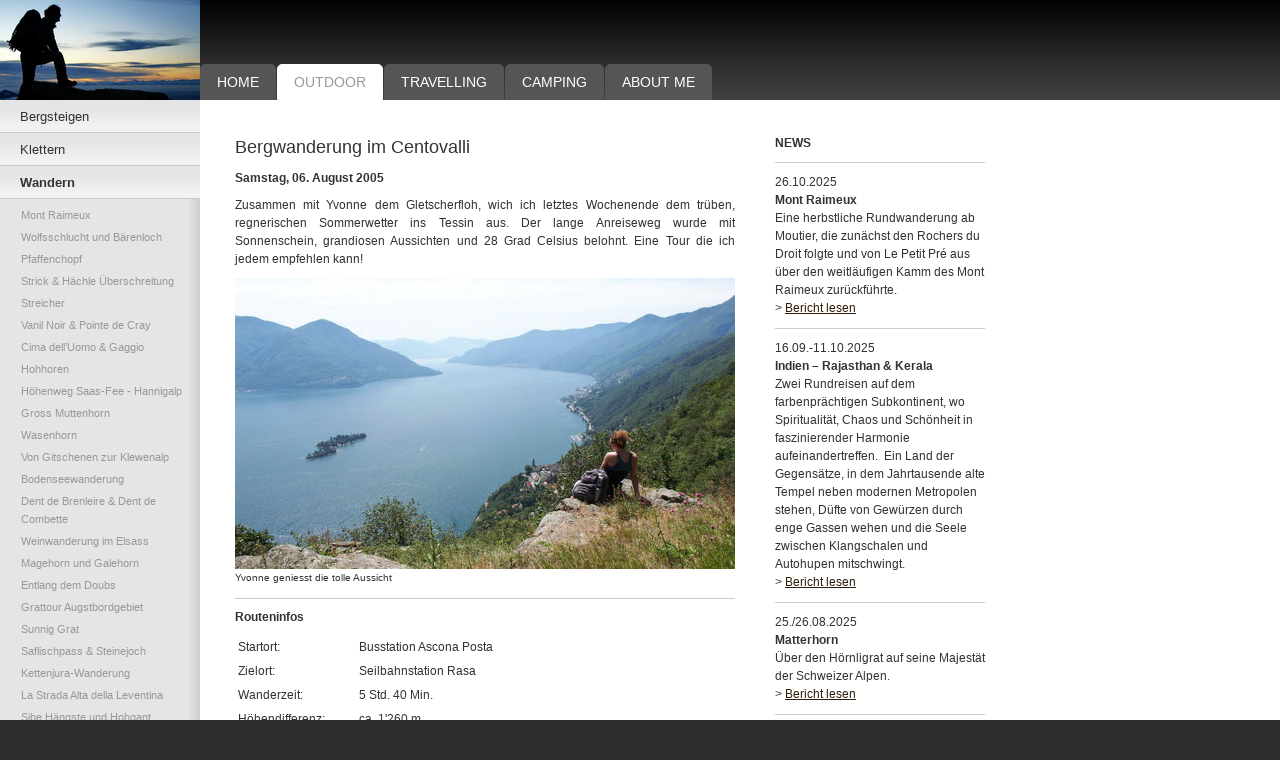

--- FILE ---
content_type: text/html; charset=UTF-8
request_url: https://www.olli.ch/outdoor/wandern/centovalli/
body_size: 13115
content:
<!DOCTYPE html>
<html lang="de-DE"><head>
    <meta charset="utf-8"/>
    <link rel="dns-prefetch preconnect" href="https://u.jimcdn.com/" crossorigin="anonymous"/>
<link rel="dns-prefetch preconnect" href="https://assets.jimstatic.com/" crossorigin="anonymous"/>
<link rel="dns-prefetch preconnect" href="https://image.jimcdn.com" crossorigin="anonymous"/>
<meta http-equiv="X-UA-Compatible" content="IE=edge"/>
<meta name="description" content=""/>
<meta name="robots" content="index, follow, archive"/>
<meta property="st:section" content=""/>
<meta name="generator" content="Jimdo Creator"/>
<meta name="twitter:title" content="Bergwanderung im Centovalli"/>
<meta name="twitter:description" content="Zusammen mit Yvonne dem Gletscherfloh, wich ich letztes Wochenende dem trüben, regnerischen Sommerwetter ins Tessin aus. Der lange Anreiseweg wurde mit Sonnenschein, grandiosen Aussichten und 28 Grad Celsius belohnt. Eine Tour die ich jedem empfehlen kann!"/>
<meta name="twitter:card" content="summary_large_image"/>
<meta property="og:url" content="http://www.olli.ch/outdoor/wandern/centovalli/"/>
<meta property="og:title" content="Bergwanderung im Centovalli"/>
<meta property="og:description" content="Zusammen mit Yvonne dem Gletscherfloh, wich ich letztes Wochenende dem trüben, regnerischen Sommerwetter ins Tessin aus. Der lange Anreiseweg wurde mit Sonnenschein, grandiosen Aussichten und 28 Grad Celsius belohnt. Eine Tour die ich jedem empfehlen kann!"/>
<meta property="og:type" content="website"/>
<meta property="og:locale" content="de_DE"/>
<meta property="og:site_name" content="olli.ch - outdoor, travelling, photography &amp; more"/>
<meta name="twitter:image" content="https://image.jimcdn.com/app/cms/image/transf/none/path/s6945ddad9ca32b81/image/ibfc841337963ddb4/version/1383545811/image.jpg"/>
<meta property="og:image" content="https://image.jimcdn.com/app/cms/image/transf/none/path/s6945ddad9ca32b81/image/ibfc841337963ddb4/version/1383545811/image.jpg"/>
<meta property="og:image:width" content="1279"/>
<meta property="og:image:height" content="745"/>
<meta property="og:image:secure_url" content="https://image.jimcdn.com/app/cms/image/transf/none/path/s6945ddad9ca32b81/image/ibfc841337963ddb4/version/1383545811/image.jpg"/><title>Bergwanderung im Centovalli - olli.ch - outdoor, travelling, photography &amp; more</title>
<link rel="shortcut icon" href="https://u.jimcdn.com/cms/o/s6945ddad9ca32b81/img/favicon.ico?t=1380287789"/>
    
<link rel="canonical" href="https://www.olli.ch/outdoor/wandern/centovalli/"/>

        <script src="https://assets.jimstatic.com/ckies.js.7c38a5f4f8d944ade39b.js"></script>

        <script src="https://assets.jimstatic.com/cookieControl.js.b05bf5f4339fa83b8e79.js"></script>
    <script>window.CookieControlSet.setToOff();</script>

    <style>html,body{margin:0}.hidden{display:none}.n{padding:5px}#emotion-header{position:relative}#emotion-header-logo,#emotion-header-title{position:absolute}</style>

        <link href="https://u.jimcdn.com/cms/o/s6945ddad9ca32b81/layout/l2a0d73b50a8dd84e/css/main.css?t=1768819608" rel="stylesheet" type="text/css" id="jimdo_main_css"/>
    <link href="https://u.jimcdn.com/cms/o/s6945ddad9ca32b81/layout/l2a0d73b50a8dd84e/css/layout.css?t=1481798901" rel="stylesheet" type="text/css" id="jimdo_layout_css"/>
    <link href="https://u.jimcdn.com/cms/o/s6945ddad9ca32b81/layout/l2a0d73b50a8dd84e/css/font.css?t=1768819608" rel="stylesheet" type="text/css" id="jimdo_font_css"/>
<script>     /* <![CDATA[ */     /*!  loadCss [c]2014 @scottjehl, Filament Group, Inc.  Licensed MIT */     window.loadCSS = window.loadCss = function(e,n,t){var r,l=window.document,a=l.createElement("link");if(n)r=n;else{var i=(l.body||l.getElementsByTagName("head")[0]).childNodes;r=i[i.length-1]}var o=l.styleSheets;a.rel="stylesheet",a.href=e,a.media="only x",r.parentNode.insertBefore(a,n?r:r.nextSibling);var d=function(e){for(var n=a.href,t=o.length;t--;)if(o[t].href===n)return e.call(a);setTimeout(function(){d(e)})};return a.onloadcssdefined=d,d(function(){a.media=t||"all"}),a};     window.onloadCSS = function(n,o){n.onload=function(){n.onload=null,o&&o.call(n)},"isApplicationInstalled"in navigator&&"onloadcssdefined"in n&&n.onloadcssdefined(o)}     /* ]]> */ </script>     <script>
// <![CDATA[
onloadCSS(loadCss('https://assets.jimstatic.com/web_oldtemplate.css.d393d7df0e0c7cad1d200e41d59a2045.css') , function() {
    this.id = 'jimdo_web_css';
});
// ]]>
</script>
<link href="https://assets.jimstatic.com/web_oldtemplate.css.d393d7df0e0c7cad1d200e41d59a2045.css" rel="preload" as="style"/>
<noscript>
<link href="https://assets.jimstatic.com/web_oldtemplate.css.d393d7df0e0c7cad1d200e41d59a2045.css" rel="stylesheet"/>
</noscript>
    <script>
    //<![CDATA[
        var jimdoData = {"isTestserver":false,"isLcJimdoCom":false,"isJimdoHelpCenter":false,"isProtectedPage":false,"cstok":"","cacheJsKey":"e833f1baa996144c3a8da68ad431e0a1195ccd4f","cacheCssKey":"e833f1baa996144c3a8da68ad431e0a1195ccd4f","cdnUrl":"https:\/\/assets.jimstatic.com\/","minUrl":"https:\/\/assets.jimstatic.com\/app\/cdn\/min\/file\/","authUrl":"https:\/\/a.jimdo.com\/","webPath":"https:\/\/www.olli.ch\/","appUrl":"https:\/\/a.jimdo.com\/","cmsLanguage":"de_DE","isFreePackage":false,"mobile":false,"isDevkitTemplateUsed":false,"isTemplateResponsive":false,"websiteId":"s6945ddad9ca32b81","pageId":1051215696,"packageId":3,"shop":{"deliveryTimeTexts":{"1":"1 - 3 Tage Lieferzeit","2":"3 - 5 Tage Lieferzeit","3":"5 - 8 Tage Lieferzeit"},"checkoutButtonText":"Zur Kasse","isReady":false,"currencyFormat":{"pattern":"\u00a4 #,##0.00;\u00a4-#,##0.00","convertedPattern":"$ #,##0.00","symbols":{"GROUPING_SEPARATOR":" ","DECIMAL_SEPARATOR":".","CURRENCY_SYMBOL":"CHF"}},"currencyLocale":"de_CH"},"tr":{"gmap":{"searchNotFound":"Die angegebene Adresse konnte nicht gefunden werden.","routeNotFound":"Die Anfahrtsroute konnte nicht berechnet werden. M\u00f6gliche Gr\u00fcnde: Die Startadresse ist zu ungenau oder zu weit von der Zieladresse entfernt."},"shop":{"checkoutSubmit":{"next":"N\u00e4chster Schritt","wait":"Bitte warten"},"paypalError":"Da ist leider etwas schiefgelaufen. Bitte versuche es erneut!","cartBar":"Zum Warenkorb","maintenance":"Dieser Shop ist vor\u00fcbergehend leider nicht erreichbar. Bitte probieren Sie es sp\u00e4ter noch einmal.","addToCartOverlay":{"productInsertedText":"Der Artikel wurde dem Warenkorb hinzugef\u00fcgt.","continueShoppingText":"Weiter einkaufen","reloadPageText":"neu laden"},"notReadyText":"Dieser Shop ist noch nicht vollst\u00e4ndig eingerichtet.","numLeftText":"Mehr als {:num} Exemplare dieses Artikels sind z.Z. leider nicht verf\u00fcgbar.","oneLeftText":"Es ist leider nur noch ein Exemplar dieses Artikels verf\u00fcgbar."},"common":{"timeout":"Es ist ein Fehler aufgetreten. Die von dir ausgew\u00e4hlte Aktion wurde abgebrochen. Bitte versuche es in ein paar Minuten erneut."},"form":{"badRequest":"Es ist ein Fehler aufgetreten: Die Eingaben konnten leider nicht \u00fcbermittelt werden. Bitte versuche es sp\u00e4ter noch einmal!"}},"jQuery":"jimdoGen002","isJimdoMobileApp":false,"bgConfig":null,"bgFullscreen":null,"responsiveBreakpointLandscape":767,"responsiveBreakpointPortrait":480,"copyableHeadlineLinks":false,"tocGeneration":false,"googlemapsConsoleKey":false,"loggingForAnalytics":false,"loggingForPredefinedPages":false,"isFacebookPixelIdEnabled":false,"userAccountId":"dee2d8e1-f721-4f91-980e-c74ff241ecb9"};
    // ]]>
</script>

     <script> (function(window) { 'use strict'; var regBuff = window.__regModuleBuffer = []; var regModuleBuffer = function() { var args = [].slice.call(arguments); regBuff.push(args); }; if (!window.regModule) { window.regModule = regModuleBuffer; } })(window); </script>
    <script src="https://assets.jimstatic.com/web.js.24f3cfbc36a645673411.js" async="true"></script>
    <script src="https://assets.jimstatic.com/at.js.62588d64be2115a866ce.js"></script>
    
</head>

<body class="body cc-page cc-pagemode-default cc-content-parent" id="page-1051215696">

<div id="cc-inner" class="cc-content-parent">
<div id="top">

	<div id="emotion">
		
<div id="emotion-header" data-action="emoHeader" style="background: transparent;width: 200px; height: 100px;">
            <a href="https://www.olli.ch/" style="border: 0; text-decoration: none; cursor: pointer;">
    
    <img src="https://u.jimcdn.com/cms/o/s6945ddad9ca32b81/emotion/crop/header.jpg?t=1325407656" id="emotion-header-img" alt=""/>



    


    <strong id="emotion-header-title" style="             left: 3%;             top: 7%;             font:  normal 22px/120% Verdana, Arial, Helvetica, sans-serif;             color: #FAF3E4;                             display: none;                         "></strong>
            </a>
        </div>


	</div>

	<div id="main-nav">
		<div data-container="navigation"><div class="j-nav-variant-standard"><ul id="mainNav1" class="mainNav1"><li id="cc-nav-view-860103310"><a href="/" class="level_1"><span>Home</span></a></li><li id="cc-nav-view-860103510"><a href="/outdoor/" class="parent level_1"><span>Outdoor</span></a></li><li id="cc-nav-view-977934210"><a href="/travelling/" class="level_1"><span>Travelling</span></a></li><li id="cc-nav-view-1938000896"><a href="/camping/" class="level_1"><span>Camping</span></a></li><li id="cc-nav-view-1034667710"><a href="/about-me/" class="level_1"><span>About Me</span></a></li></ul></div></div>
	</div>

</div>


<div id="main" class="cc-content-parent">

	<div id="wrapper" class="cc-content-parent">
	   
		<div id="sub-nav">
			<div class="gutter">
                <div data-container="navigation"><div class="j-nav-variant-standard"><ul id="mainNav2" class="mainNav2"><li id="cc-nav-view-860103610"><a href="/outdoor/bergsteigen/" class="level_2"><span>Bergsteigen</span></a></li><li id="cc-nav-view-977934810"><a href="/outdoor/klettern/" class="level_2"><span>Klettern</span></a></li><li id="cc-nav-view-977934710"><a href="/outdoor/wandern/" class="parent level_2"><span>Wandern</span></a></li><li><ul id="mainNav3" class="mainNav3"><li id="cc-nav-view-3172373396"><a href="/outdoor/wandern/mont-raimeux/" class="level_3"><span>Mont Raimeux</span></a></li><li id="cc-nav-view-3170811196"><a href="/outdoor/wandern/wolfsschlucht-und-bärenloch/" class="level_3"><span>Wolfsschlucht und Bärenloch</span></a></li><li id="cc-nav-view-3170810896"><a href="/outdoor/wandern/pfaffenchopf/" class="level_3"><span>Pfaffenchopf</span></a></li><li id="cc-nav-view-3170019896"><a href="/outdoor/wandern/strick-hächle-überschreitung/" class="level_3"><span>Strick &amp; Hächle Überschreitung</span></a></li><li id="cc-nav-view-3169602296"><a href="/outdoor/wandern/streicher/" class="level_3"><span>Streicher</span></a></li><li id="cc-nav-view-3167670196"><a href="/outdoor/wandern/vanil-noir-pointe-de-cray/" class="level_3"><span>Vanil Noir &amp; Pointe de Cray</span></a></li><li id="cc-nav-view-3167671396"><a href="/outdoor/wandern/cima-dell-uomo-gaggio/" class="level_3"><span>Cima dell’Uomo &amp; Gaggio</span></a></li><li id="cc-nav-view-3167660196"><a href="/outdoor/wandern/hohhoren/" class="level_3"><span>Hohhoren</span></a></li><li id="cc-nav-view-3170960996"><a href="/outdoor/wandern/höhenweg-saas-fee-hannigalp/" class="level_3"><span>Höhenweg Saas-Fee - Hannigalp</span></a></li><li id="cc-nav-view-3173254396"><a href="/outdoor/wandern/gross-muttenhorn/" class="level_3"><span>Gross Muttenhorn</span></a></li><li id="cc-nav-view-3167637396"><a href="/outdoor/wandern/wasenhorn/" class="level_3"><span>Wasenhorn</span></a></li><li id="cc-nav-view-3167541896"><a href="/outdoor/wandern/von-gitschenen-zur-klewenalp/" class="level_3"><span>Von Gitschenen zur Klewenalp</span></a></li><li id="cc-nav-view-3163262396"><a href="/outdoor/wandern/bodenseewanderung/" class="level_3"><span>Bodenseewanderung</span></a></li><li id="cc-nav-view-3161699996"><a href="/outdoor/wandern/dent-de-brenleire-dent-de-combette/" class="level_3"><span>Dent de Brenleire &amp; Dent de Combette</span></a></li><li id="cc-nav-view-3151725096"><a href="/outdoor/wandern/weinwanderung-im-elsass/" class="level_3"><span>Weinwanderung im Elsass</span></a></li><li id="cc-nav-view-3150297896"><a href="/outdoor/wandern/magehorn-und-galehorn/" class="level_3"><span>Magehorn und Galehorn</span></a></li><li id="cc-nav-view-3150997696"><a href="/outdoor/wandern/entlang-dem-doubs/" class="level_3"><span>Entlang dem Doubs</span></a></li><li id="cc-nav-view-3151148496"><a href="/outdoor/wandern/grattour-augstbordgebiet/" class="level_3"><span>Grattour Augstbordgebiet</span></a></li><li id="cc-nav-view-3132367996"><a href="/outdoor/wandern/sunnig-grat/" class="level_3"><span>Sunnig Grat</span></a></li><li id="cc-nav-view-3132699996"><a href="/outdoor/wandern/saflischpass-steinejoch/" class="level_3"><span>Saflischpass &amp; Steinejoch</span></a></li><li id="cc-nav-view-3129926796"><a href="/outdoor/wandern/kettenjura-wanderung/" class="level_3"><span>Kettenjura-Wanderung</span></a></li><li id="cc-nav-view-3109586696"><a href="/outdoor/wandern/la-strada-alta-della-leventina/" class="level_3"><span>La Strada Alta della Leventina</span></a></li><li id="cc-nav-view-3079719996"><a href="/outdoor/wandern/sibe-hängste-und-hohgant/" class="level_3"><span>Sibe Hängste und Hohgant</span></a></li><li id="cc-nav-view-3077178696"><a href="/outdoor/wandern/flusswanderung-orisbach/" class="level_3"><span>Flusswanderung Orisbach</span></a></li><li id="cc-nav-view-3045470296"><a href="/outdoor/wandern/tüfelsschlucht-allerheiligenberg/" class="level_3"><span>Tüfelsschlucht &amp; Allerheiligenberg</span></a></li><li id="cc-nav-view-3030605696"><a href="/outdoor/wandern/höhenweg-büren/" class="level_3"><span>Höhenweg Büren</span></a></li><li id="cc-nav-view-3001359796"><a href="/outdoor/wandern/engelberger-rotstock/" class="level_3"><span>Engelberger Rotstock</span></a></li><li id="cc-nav-view-2871874696"><a href="/outdoor/wandern/kärlingerhaus-funtensee/" class="level_3"><span>Kärlingerhaus-Funtensee</span></a></li><li id="cc-nav-view-1938579596"><a href="/outdoor/wandern/kührointalm/" class="level_3"><span>Kührointalm</span></a></li><li id="cc-nav-view-1938515096"><a href="/outdoor/wandern/weissbachtal/" class="level_3"><span>Weissbachtal</span></a></li><li id="cc-nav-view-1937568596"><a href="/outdoor/wandern/lattengebirge/" class="level_3"><span>Lattengebirge</span></a></li><li id="cc-nav-view-1050289710"><a href="/outdoor/wandern/untersbergüberschreitung/" class="level_3"><span>Untersbergüberschreitung</span></a></li><li id="cc-nav-view-1050279810"><a href="/outdoor/wandern/staufenüberschreitung/" class="level_3"><span>Staufenüberschreitung</span></a></li><li id="cc-nav-view-1040703510"><a href="/outdoor/wandern/falkenstein/" class="level_3"><span>Falkenstein</span></a></li><li id="cc-nav-view-1040505810"><a href="/outdoor/wandern/hochgern/" class="level_3"><span>Hochgern</span></a></li><li id="cc-nav-view-1040505910"><a href="/outdoor/wandern/rigi/" class="level_3"><span>Rigi</span></a></li><li id="cc-nav-view-1040703610"><a href="/outdoor/wandern/gratwanderung-piora-cari/" class="level_3"><span>Gratwanderung Piora - Cari</span></a></li><li id="cc-nav-view-1038623510"><a href="/outdoor/wandern/gaisberg/" class="level_3"><span>Gaisberg</span></a></li><li id="cc-nav-view-1038623610"><a href="/outdoor/wandern/gazzirola/" class="level_3"><span>Gazzirola</span></a></li><li id="cc-nav-view-1027323210"><a href="/outdoor/wandern/fronalpstock/" class="level_3"><span>Fronalpstock</span></a></li><li id="cc-nav-view-1012904410"><a href="/outdoor/wandern/passwang-2011/" class="level_3"><span>Passwang 2011</span></a></li><li id="cc-nav-view-1009466310"><a href="/outdoor/wandern/pizzo-di-claro/" class="level_3"><span>Pizzo di Claro</span></a></li><li id="cc-nav-view-979961610"><a href="/outdoor/wandern/steinernes-meer/" class="level_3"><span>Steinernes Meer</span></a></li><li id="cc-nav-view-980831610"><a href="/outdoor/wandern/gratwanderung-stoos/" class="level_3"><span>Gratwanderung Stoos</span></a></li><li id="cc-nav-view-1033667410"><a href="/outdoor/wandern/von-champery-nach-chamonix/" class="level_3"><span>Von Champery nach Chamonix</span></a></li><li id="cc-nav-view-1034726610"><a href="/outdoor/wandern/monte-amiata/" class="level_3"><span>Monte Amiata</span></a></li><li id="cc-nav-view-1035089010"><a href="/outdoor/wandern/schärtenspitze/" class="level_3"><span>Schärtenspitze</span></a></li><li id="cc-nav-view-1035057110"><a href="/outdoor/wandern/kampenwand/" class="level_3"><span>Kampenwand</span></a></li><li id="cc-nav-view-1035043710"><a href="/outdoor/wandern/grünsteinspitze/" class="level_3"><span>Grünsteinspitze</span></a></li><li id="cc-nav-view-1035045610"><a href="/outdoor/wandern/hochstaufen/" class="level_3"><span>Hochstaufen</span></a></li><li id="cc-nav-view-1035018310"><a href="/outdoor/wandern/chasseron/" class="level_3"><span>Chasseron</span></a></li><li id="cc-nav-view-1035027310"><a href="/outdoor/wandern/galterntal/" class="level_3"><span>Galterntal</span></a></li><li id="cc-nav-view-1035058410"><a href="/outdoor/wandern/nockstein/" class="level_3"><span>Nockstein</span></a></li><li id="cc-nav-view-1046322910"><a href="/outdoor/wandern/simmeflue/" class="level_3"><span>Simmeflue</span></a></li><li id="cc-nav-view-1050819810"><a href="/outdoor/wandern/les-66-du-doubs/" class="level_3"><span>Les 66 du Doubs</span></a></li><li id="cc-nav-view-1050861410"><a href="/outdoor/wandern/säntis-via-nasenlöchersteig/" class="level_3"><span>Säntis via Nasenlöchersteig</span></a></li><li id="cc-nav-view-1050980510"><a href="/outdoor/wandern/val-osola/" class="level_3"><span>Val Osola</span></a></li><li id="cc-nav-view-1050994510"><a href="/outdoor/wandern/val-leventina/" class="level_3"><span>Val Leventina</span></a></li><li id="cc-nav-view-1051027410"><a href="/outdoor/wandern/untersberg/" class="level_3"><span>Untersberg</span></a></li><li id="cc-nav-view-1051070510"><a href="/outdoor/wandern/säntis-region/" class="level_3"><span>Säntis-Region</span></a></li><li id="cc-nav-view-1051111296"><a href="/outdoor/wandern/sentiero-alpino-calanca/" class="level_3"><span>Sentiero Alpino Calanca</span></a></li><li id="cc-nav-view-1051130696"><a href="/outdoor/wandern/trift-rhonegletscher/" class="level_3"><span>Trift-Rhonegletscher</span></a></li><li id="cc-nav-view-1051215696"><a href="/outdoor/wandern/centovalli/" class="current level_3"><span>Centovalli</span></a></li><li id="cc-nav-view-1051473996"><a href="/outdoor/wandern/trekking-tour-im-maggiatal/" class="level_3"><span>Trekking-Tour im Maggiatal</span></a></li></ul></li><li id="cc-nav-view-1033922010"><a href="/outdoor/skitouren/" class="level_2"><span>Skitouren</span></a></li><li id="cc-nav-view-1034017810"><a href="/outdoor/schneeschuhtouren/" class="level_2"><span>Schneeschuhtouren</span></a></li><li id="cc-nav-view-1035069510"><a href="/outdoor/weitere-abenteuer/" class="level_2"><span>Weitere Abenteuer</span></a></li></ul></div></div>
			</div>
        </div>
	
		<div id="content" class="cc-content-parent">
			<div class="gutter cc-content-parent">
				<div id="content_area" data-container="content"><div id="content_start"></div>
        
        <div id="cc-matrix-1296260696"><div id="cc-m-5819811496" class="j-module n j-header "><h1 class="" id="cc-m-header-5819811496">Bergwanderung im Centovalli</h1></div><div id="cc-m-5819811696" class="j-module n j-header "><h3 class="" id="cc-m-header-5819811696">Samstag, 06. August 2005</h3></div><div id="cc-m-5819811596" class="j-module n j-text "><p style="text-align: justify;">
    Zusammen mit Yvonne dem Gletscherfloh, wich ich letztes Wochenende dem trüben, regnerischen Sommerwetter ins Tessin aus. Der lange Anreiseweg wurde mit Sonnenschein, grandiosen Aussichten und 28
    Grad Celsius belohnt. Eine Tour die ich jedem empfehlen kann!
</p></div><div id="cc-m-5819812696" class="j-module n j-imageSubtitle "><figure class="cc-imagewrapper cc-m-image-align-1">
<a href="javascript:;" rel="lightbox" data-href="https://image.jimcdn.com/app/cms/image/transf/dimension=origxorig:format=jpg/path/s6945ddad9ca32b81/image/ibfc841337963ddb4/version/1383545811/image.jpg" data-title="Yvonne geniesst die tolle Aussicht"><img srcset="https://image.jimcdn.com/app/cms/image/transf/dimension=320x10000:format=jpg/path/s6945ddad9ca32b81/image/ibfc841337963ddb4/version/1383545811/image.jpg 320w, https://image.jimcdn.com/app/cms/image/transf/dimension=500x10000:format=jpg/path/s6945ddad9ca32b81/image/ibfc841337963ddb4/version/1383545811/image.jpg 500w, https://image.jimcdn.com/app/cms/image/transf/dimension=640x10000:format=jpg/path/s6945ddad9ca32b81/image/ibfc841337963ddb4/version/1383545811/image.jpg 640w, https://image.jimcdn.com/app/cms/image/transf/dimension=960x10000:format=jpg/path/s6945ddad9ca32b81/image/ibfc841337963ddb4/version/1383545811/image.jpg 960w, https://image.jimcdn.com/app/cms/image/transf/dimension=1000x10000:format=jpg/path/s6945ddad9ca32b81/image/ibfc841337963ddb4/version/1383545811/image.jpg 1000w" sizes="(min-width: 500px) 500px, 100vw" id="cc-m-imagesubtitle-image-5819812696" src="https://image.jimcdn.com/app/cms/image/transf/dimension=500x10000:format=jpg/path/s6945ddad9ca32b81/image/ibfc841337963ddb4/version/1383545811/image.jpg" alt="Yvonne geniesst die tolle Aussicht" class="" data-src-width="1279" data-src-height="745" data-src="https://image.jimcdn.com/app/cms/image/transf/dimension=500x10000:format=jpg/path/s6945ddad9ca32b81/image/ibfc841337963ddb4/version/1383545811/image.jpg" data-image-id="4111052596"/></a><figcaption style="width: 500px">Yvonne geniesst die tolle Aussicht</figcaption>    

</figure>

<div class="cc-clear"></div>
<script id="cc-m-reg-5819812696">// <![CDATA[

    window.regModule("module_imageSubtitle", {"data":{"imageExists":true,"hyperlink":"","hyperlink_target":"","hyperlinkAsString":"","pinterest":"0","id":5819812696,"widthEqualsContent":"0","resizeWidth":500,"resizeHeight":292},"variant":"default","selector":"#cc-m-5819812696","id":5819812696});
// ]]>
</script></div><div id="cc-m-5819813296" class="j-module n j-hr ">    <div class="hr"></div>
</div><div id="cc-m-5819812096" class="j-module n j-header "><h3 class="" id="cc-m-header-5819812096">Routeninfos</h3></div><div id="cc-m-5819811996" class="j-module n j-table "><table border="0" cellspacing="0" cellpadding="3">
    <tbody>
        <tr>
            <td>
                Startort:
            </td>
            <td>
                <p>
                    Busstation Ascona Posta
                </p>
            </td>
        </tr>

        <tr>
            <td>
                <p>
                    Zielort:
                </p>
            </td>
            <td>
                <p>
                    Seilbahnstation Rasa
                </p>
            </td>
        </tr>

        <tr>
            <td rowspan="1" colspan="1">
                <p>
                    Wanderzeit:
                </p>
            </td>
            <td rowspan="1" colspan="1">
                <p>
                    5 Std. 40 Min.
                </p>
            </td>
        </tr>

        <tr>
            <td rowspan="1" colspan="1">
                <p>
                    Höhendifferenz:
                </p>
            </td>
            <td rowspan="1" colspan="1">
                <p>
                    ca. 1'260 m
                </p>
            </td>
        </tr>

        <tr>
            <td rowspan="1" colspan="1">
                <p>
                    Anforderungen:
                </p>
            </td>
            <td rowspan="1" colspan="1">
                <p>
                    Kondition: schwer, Technik: mittelschwer
                </p>
            </td>
        </tr>

        <tr>
            <td rowspan="1" colspan="1">
                <p>
                    Jahreszeit:
                </p>
            </td>
            <td rowspan="1" colspan="1">
                <p>
                    Mai bis Oktober
                </p>
            </td>
        </tr>

        <tr>
            <td rowspan="1" colspan="1">
                <p>
                    Panorama:
                </p>
            </td>
            <td rowspan="1" colspan="1">
                <p>
                    grandios
                </p>
            </td>
        </tr>

        <tr>
            <td rowspan="1" colspan="1">
                <p>
                    Sehenswürdigkeiten:
                </p>
            </td>
            <td rowspan="1" colspan="1">
                <p>
                    Altstadt von Ascona, Dorfkern von Rasa, Centovalli
                </p>
            </td>
        </tr>
    </tbody>
</table></div><div id="cc-m-5819812896" class="j-module n j-imageSubtitle "><figure class="cc-imagewrapper cc-m-image-align-1">
<a href="javascript:;" rel="lightbox" data-href="https://image.jimcdn.com/app/cms/image/transf/dimension=origxorig:format=jpg/path/s6945ddad9ca32b81/image/i8d37d6e343e43fbe/version/1383546008/image.jpg"><img srcset="https://image.jimcdn.com/app/cms/image/transf/dimension=320x10000:format=jpg/path/s6945ddad9ca32b81/image/i8d37d6e343e43fbe/version/1383546008/image.jpg 320w, https://image.jimcdn.com/app/cms/image/transf/dimension=500x10000:format=jpg/path/s6945ddad9ca32b81/image/i8d37d6e343e43fbe/version/1383546008/image.jpg 500w, https://image.jimcdn.com/app/cms/image/transf/dimension=640x10000:format=jpg/path/s6945ddad9ca32b81/image/i8d37d6e343e43fbe/version/1383546008/image.jpg 640w, https://image.jimcdn.com/app/cms/image/transf/dimension=960x10000:format=jpg/path/s6945ddad9ca32b81/image/i8d37d6e343e43fbe/version/1383546008/image.jpg 960w, https://image.jimcdn.com/app/cms/image/transf/dimension=1000x10000:format=jpg/path/s6945ddad9ca32b81/image/i8d37d6e343e43fbe/version/1383546008/image.jpg 1000w" sizes="(min-width: 500px) 500px, 100vw" id="cc-m-imagesubtitle-image-5819812896" src="https://image.jimcdn.com/app/cms/image/transf/dimension=500x10000:format=jpg/path/s6945ddad9ca32b81/image/i8d37d6e343e43fbe/version/1383546008/image.jpg" alt="" class="" data-src-width="1210" data-src-height="774" data-src="https://image.jimcdn.com/app/cms/image/transf/dimension=500x10000:format=jpg/path/s6945ddad9ca32b81/image/i8d37d6e343e43fbe/version/1383546008/image.jpg" data-image-id="4111052796"/></a>    

</figure>

<div class="cc-clear"></div>
<script id="cc-m-reg-5819812896">// <![CDATA[

    window.regModule("module_imageSubtitle", {"data":{"imageExists":true,"hyperlink":"","hyperlink_target":"","hyperlinkAsString":"","pinterest":"0","id":5819812896,"widthEqualsContent":"0","resizeWidth":500,"resizeHeight":320},"variant":"default","selector":"#cc-m-5819812896","id":5819812896});
// ]]>
</script></div><div id="cc-m-5819813396" class="j-module n j-hr ">    <div class="hr"></div>
</div><div id="cc-m-5819811796" class="j-module n j-header "><h3 class="" id="cc-m-header-5819811796">Route "Ascona - Alpe di Naccio - Rasa"</h3></div><div id="cc-m-5819812296" class="j-module n j-text "><p>
    00:00<br/>
               Von der Busstation Ascona Posta zur UBS hinüber gehen und
</p>

<p>
               anschliessend nach links in Dorf hinein. Vor dem Reisebüro Kuoni rechts
</p>

<p>
               hinauf dem Wanderweg nach Arcegno folgen.
</p>

<p>
    00:10
</p>

<p>
               Am Ende der Strada del Rondonico nach rechts dem Wanderweg nach
</p>

<p>
               Arcegno folgen.
</p>

<p>
    00:20
</p>

<p>
               Beim Monte Verita zuerst dem weissen Schild nach Ronco folgen.
</p>

<p>
               Dann sieht man das nächste Wanderschild Richtung Arcegno.
</p>

<p>
    00:25
</p>

<p>
               Oberhalb des Monte Veritas dem Sentiero delle Betulle und später wieder dem
</p>

<p>
               Weg Richtung Arcegno folgen. Ein geteerter Weg führt durch einen herrlichen
</p>

<p>
               Wald hinauf zu einer Strasse.
</p>

<p>
    00:50
</p>

<p>
               Die Strasse queren und ab jetzt immer dem Wanderweg Richtung Corona
</p>

<p>
               dei Pinci folgen.
</p>

<p>
    01:45
</p>

<p>
               Beim Weiler Cà delle Capre weiterhin Richtung Corona dei Pinci.
</p>

<p>
    02:10
</p>

<p>
               Bei Pian da Buzzi weiter Richtung Corona dei Pinci.
</p>

<p>
    02:15
</p>

<p>
                Bei Crumiaga weiter Richtung Corona dei Pinci.
</p>

<p>
    02:40
</p>

<p>
                Bei Pastura Buzzi gerade aus weiter wandern.
</p>

<p>
    03:10
</p>

<p>
               Beim Erreichen des Grates nach links wandern. Jetzt immer dem Wanderweg
</p>

<p>
               zur Alpe di Naccio folgen.
</p>

<p>
    03:50
</p>

<p>
               Nach zwei Verzweigungen gelangt man zur wunderschön gelegenen Alpe di
</p>

<p>
               Naccio (leider kein Restaurant). Dort dem Wanderweg nach Rasa folgen.
</p>

<p>
    04:05
</p>

<p>
               Bei der Verzweigung Stradon Vecc nicht den Weg nach Rasa nehmen sondern
</p>

<p>
               zuerst noch ca. 10 Minuten Richtung Pizzo Leone wandern. Dann rechts
</p>

<p>
               hinunter Richtung Rasa (sehr steiler Weg).
</p>

<p>
    05:10
</p>

<p>
               Am Ende des steilen Abstieges bei einer Kreuzung weiterhin Richtung
</p>

<p>
               Rasa wandern.
</p>

<p>
    05:25
</p>

<p>
                Bei Monti nach rechts Richtung Rasa.
</p>

<p>
    05:40
</p>

<p>
               In Rasa das Dorf Richtung Seilbahn durchwandern.
</p></div><div id="cc-m-5819812796" class="j-module n j-imageSubtitle "><figure class="cc-imagewrapper cc-m-image-align-1">
<a href="javascript:;" rel="lightbox" data-href="https://image.jimcdn.com/app/cms/image/transf/dimension=origxorig:format=jpg/path/s6945ddad9ca32b81/image/ie4ff5b9788055b21/version/1383545888/image.jpg" data-title="Am Bahnhof von Verdasio"><img srcset="https://image.jimcdn.com/app/cms/image/transf/dimension=320x10000:format=jpg/path/s6945ddad9ca32b81/image/ie4ff5b9788055b21/version/1383545888/image.jpg 320w, https://image.jimcdn.com/app/cms/image/transf/dimension=500x10000:format=jpg/path/s6945ddad9ca32b81/image/ie4ff5b9788055b21/version/1383545888/image.jpg 500w, https://image.jimcdn.com/app/cms/image/transf/dimension=640x10000:format=jpg/path/s6945ddad9ca32b81/image/ie4ff5b9788055b21/version/1383545888/image.jpg 640w, https://image.jimcdn.com/app/cms/image/transf/dimension=960x10000:format=jpg/path/s6945ddad9ca32b81/image/ie4ff5b9788055b21/version/1383545888/image.jpg 960w, https://image.jimcdn.com/app/cms/image/transf/dimension=1000x10000:format=jpg/path/s6945ddad9ca32b81/image/ie4ff5b9788055b21/version/1383545888/image.jpg 1000w" sizes="(min-width: 500px) 500px, 100vw" id="cc-m-imagesubtitle-image-5819812796" src="https://image.jimcdn.com/app/cms/image/transf/dimension=500x10000:format=jpg/path/s6945ddad9ca32b81/image/ie4ff5b9788055b21/version/1383545888/image.jpg" alt="Am Bahnhof von Verdasio" class="" data-src-width="1280" data-src-height="960" data-src="https://image.jimcdn.com/app/cms/image/transf/dimension=500x10000:format=jpg/path/s6945ddad9ca32b81/image/ie4ff5b9788055b21/version/1383545888/image.jpg" data-image-id="4111052696"/></a><figcaption style="width: 500px">Am Bahnhof von Verdasio</figcaption>    

</figure>

<div class="cc-clear"></div>
<script id="cc-m-reg-5819812796">// <![CDATA[

    window.regModule("module_imageSubtitle", {"data":{"imageExists":true,"hyperlink":"","hyperlink_target":"","hyperlinkAsString":"","pinterest":"0","id":5819812796,"widthEqualsContent":"0","resizeWidth":500,"resizeHeight":375},"variant":"default","selector":"#cc-m-5819812796","id":5819812796});
// ]]>
</script></div><div id="cc-m-5819812596" class="j-module n j-text "><p style="text-align: justify;">
    Die Seilbahn fährt bis 18.00 Uhr und bringt Sie zur Bahnstation Verdasio hinunter. Von dort fahren Züge nach Locarno und nach Domodossola.
</p>

<p style="text-align: justify;">
     
</p>

<p style="text-align: justify;">
    Quelle: <a href="http://www.tourenguide.ch" target="_blank">http://www.tourenguide.ch</a>
</p></div><div id="cc-m-5819812996" class="j-module n j-imageSubtitle "><figure class="cc-imagewrapper cc-m-image-align-1">
<a href="javascript:;" rel="lightbox" data-href="https://image.jimcdn.com/app/cms/image/transf/dimension=origxorig:format=jpg/path/s6945ddad9ca32b81/image/ic1e940092cb866bf/version/1383546056/image.jpg"><img srcset="https://image.jimcdn.com/app/cms/image/transf/dimension=320x10000:format=jpg/path/s6945ddad9ca32b81/image/ic1e940092cb866bf/version/1383546056/image.jpg 320w, https://image.jimcdn.com/app/cms/image/transf/dimension=500x10000:format=jpg/path/s6945ddad9ca32b81/image/ic1e940092cb866bf/version/1383546056/image.jpg 500w, https://image.jimcdn.com/app/cms/image/transf/dimension=640x10000:format=jpg/path/s6945ddad9ca32b81/image/ic1e940092cb866bf/version/1383546056/image.jpg 640w, https://image.jimcdn.com/app/cms/image/transf/dimension=960x10000:format=jpg/path/s6945ddad9ca32b81/image/ic1e940092cb866bf/version/1383546056/image.jpg 960w, https://image.jimcdn.com/app/cms/image/transf/dimension=1000x10000:format=jpg/path/s6945ddad9ca32b81/image/ic1e940092cb866bf/version/1383546056/image.jpg 1000w" sizes="(min-width: 500px) 500px, 100vw" id="cc-m-imagesubtitle-image-5819812996" src="https://image.jimcdn.com/app/cms/image/transf/dimension=500x10000:format=jpg/path/s6945ddad9ca32b81/image/ic1e940092cb866bf/version/1383546056/image.jpg" alt="" class="" data-src-width="1280" data-src-height="546" data-src="https://image.jimcdn.com/app/cms/image/transf/dimension=500x10000:format=jpg/path/s6945ddad9ca32b81/image/ic1e940092cb866bf/version/1383546056/image.jpg" data-image-id="4111052896"/></a>    

</figure>

<div class="cc-clear"></div>
<script id="cc-m-reg-5819812996">// <![CDATA[

    window.regModule("module_imageSubtitle", {"data":{"imageExists":true,"hyperlink":"","hyperlink_target":"","hyperlinkAsString":"","pinterest":"0","id":5819812996,"widthEqualsContent":"0","resizeWidth":500,"resizeHeight":214},"variant":"default","selector":"#cc-m-5819812996","id":5819812996});
// ]]>
</script></div><div id="cc-m-5819813196" class="j-module n j-hr ">    <div class="hr"></div>
</div><div id="cc-m-5819813096" class="j-module n j-header "><h2 class="" id="cc-m-header-5819813096">Weitere Fotos</h2></div><div id="cc-m-5819813496" class="j-module n j-gallery "><div class="cc-m-gallery-container ccgalerie clearover" id="cc-m-gallery-5819813496">
            <div class="thumb_sq2" id="gallery_thumb_4111052996" style="width:90px; height:90px;">
            <div>
                
                <a rel="lightbox[5819813496]" href="javascript:" data-href="https://image.jimcdn.com/app/cms/image/transf/none/path/s6945ddad9ca32b81/image/id742ea2bd2e5e024/version/1391489045/image.jpg" data-title=""><img src="https://image.jimcdn.com/app/cms/image/transf/dimension=90x90:mode=crop:format=jpg/path/s6945ddad9ca32b81/image/id742ea2bd2e5e024/version/1391489045/image.jpg" data-orig-width="1280" data-orig-height="960" alt=""/></a>            </div>
        </div>
            <div class="thumb_sq2" id="gallery_thumb_4111053096" style="width:90px; height:90px;">
            <div>
                
                <a rel="lightbox[5819813496]" href="javascript:" data-href="https://image.jimcdn.com/app/cms/image/transf/none/path/s6945ddad9ca32b81/image/i8a4cf67a264f2626/version/1391489045/image.jpg" data-title=""><img src="https://image.jimcdn.com/app/cms/image/transf/dimension=90x90:mode=crop:format=jpg/path/s6945ddad9ca32b81/image/i8a4cf67a264f2626/version/1391489045/image.jpg" data-orig-width="1280" data-orig-height="960" alt=""/></a>            </div>
        </div>
            <div class="thumb_sq2" id="gallery_thumb_4111053196" style="width:90px; height:90px;">
            <div>
                
                <a rel="lightbox[5819813496]" href="javascript:" data-href="https://image.jimcdn.com/app/cms/image/transf/none/path/s6945ddad9ca32b81/image/i95f19512c326646e/version/1391489045/image.jpg" data-title=""><img src="https://image.jimcdn.com/app/cms/image/transf/dimension=90x90:mode=crop:format=jpg/path/s6945ddad9ca32b81/image/i95f19512c326646e/version/1391489045/image.jpg" data-orig-width="768" data-orig-height="1024" alt=""/></a>            </div>
        </div>
            <div class="thumb_sq2" id="gallery_thumb_4111053296" style="width:90px; height:90px;">
            <div>
                
                <a rel="lightbox[5819813496]" href="javascript:" data-href="https://image.jimcdn.com/app/cms/image/transf/none/path/s6945ddad9ca32b81/image/i6177a08486a1c86e/version/1391489045/image.jpg" data-title=""><img src="https://image.jimcdn.com/app/cms/image/transf/dimension=90x90:mode=crop:format=jpg/path/s6945ddad9ca32b81/image/i6177a08486a1c86e/version/1391489045/image.jpg" data-orig-width="768" data-orig-height="1024" alt=""/></a>            </div>
        </div>
            <div class="thumb_sq2" id="gallery_thumb_4111053396" style="width:90px; height:90px;">
            <div>
                
                <a rel="lightbox[5819813496]" href="javascript:" data-href="https://image.jimcdn.com/app/cms/image/transf/none/path/s6945ddad9ca32b81/image/ic48532116acdc8d8/version/1391489045/image.jpg" data-title=""><img src="https://image.jimcdn.com/app/cms/image/transf/dimension=90x90:mode=crop:format=jpg/path/s6945ddad9ca32b81/image/ic48532116acdc8d8/version/1391489045/image.jpg" data-orig-width="1280" data-orig-height="960" alt=""/></a>            </div>
        </div>
            <div class="thumb_sq2" id="gallery_thumb_4111053496" style="width:90px; height:90px;">
            <div>
                
                <a rel="lightbox[5819813496]" href="javascript:" data-href="https://image.jimcdn.com/app/cms/image/transf/none/path/s6945ddad9ca32b81/image/ib25d7000046b4cbe/version/1391489045/image.jpg" data-title=""><img src="https://image.jimcdn.com/app/cms/image/transf/dimension=90x90:mode=crop:format=jpg/path/s6945ddad9ca32b81/image/ib25d7000046b4cbe/version/1391489045/image.jpg" data-orig-width="1280" data-orig-height="960" alt=""/></a>            </div>
        </div>
            <div class="thumb_sq2" id="gallery_thumb_4111053596" style="width:90px; height:90px;">
            <div>
                
                <a rel="lightbox[5819813496]" href="javascript:" data-href="https://image.jimcdn.com/app/cms/image/transf/none/path/s6945ddad9ca32b81/image/i83ece421400b2c4d/version/1391489045/image.jpg" data-title=""><img src="https://image.jimcdn.com/app/cms/image/transf/dimension=90x90:mode=crop:format=jpg/path/s6945ddad9ca32b81/image/i83ece421400b2c4d/version/1391489045/image.jpg" data-orig-width="1280" data-orig-height="960" alt=""/></a>            </div>
        </div>
            <div class="thumb_sq2" id="gallery_thumb_4111053696" style="width:90px; height:90px;">
            <div>
                
                <a rel="lightbox[5819813496]" href="javascript:" data-href="https://image.jimcdn.com/app/cms/image/transf/none/path/s6945ddad9ca32b81/image/i1d0db96b1b65c1ed/version/1391489045/image.jpg" data-title=""><img src="https://image.jimcdn.com/app/cms/image/transf/dimension=90x90:mode=crop:format=jpg/path/s6945ddad9ca32b81/image/i1d0db96b1b65c1ed/version/1391489045/image.jpg" data-orig-width="1280" data-orig-height="960" alt=""/></a>            </div>
        </div>
            <div class="thumb_sq2" id="gallery_thumb_4111053796" style="width:90px; height:90px;">
            <div>
                
                <a rel="lightbox[5819813496]" href="javascript:" data-href="https://image.jimcdn.com/app/cms/image/transf/none/path/s6945ddad9ca32b81/image/i0067c18f71aa13f6/version/1391489045/image.jpg" data-title=""><img src="https://image.jimcdn.com/app/cms/image/transf/dimension=90x90:mode=crop:format=jpg/path/s6945ddad9ca32b81/image/i0067c18f71aa13f6/version/1391489045/image.jpg" data-orig-width="1280" data-orig-height="960" alt=""/></a>            </div>
        </div>
            <div class="thumb_sq2" id="gallery_thumb_4111053896" style="width:90px; height:90px;">
            <div>
                
                <a rel="lightbox[5819813496]" href="javascript:" data-href="https://image.jimcdn.com/app/cms/image/transf/none/path/s6945ddad9ca32b81/image/icf939989642fadaa/version/1391489045/image.jpg" data-title=""><img src="https://image.jimcdn.com/app/cms/image/transf/dimension=90x90:mode=crop:format=jpg/path/s6945ddad9ca32b81/image/icf939989642fadaa/version/1391489045/image.jpg" data-orig-width="1280" data-orig-height="960" alt=""/></a>            </div>
        </div>
            <div class="thumb_sq2" id="gallery_thumb_4111053996" style="width:90px; height:90px;">
            <div>
                
                <a rel="lightbox[5819813496]" href="javascript:" data-href="https://image.jimcdn.com/app/cms/image/transf/none/path/s6945ddad9ca32b81/image/i74470e19cafe21a5/version/1391489045/image.jpg" data-title=""><img src="https://image.jimcdn.com/app/cms/image/transf/dimension=90x90:mode=crop:format=jpg/path/s6945ddad9ca32b81/image/i74470e19cafe21a5/version/1391489045/image.jpg" data-orig-width="1280" data-orig-height="960" alt=""/></a>            </div>
        </div>
            <div class="thumb_sq2" id="gallery_thumb_4111054096" style="width:90px; height:90px;">
            <div>
                
                <a rel="lightbox[5819813496]" href="javascript:" data-href="https://image.jimcdn.com/app/cms/image/transf/none/path/s6945ddad9ca32b81/image/i1c5e81b25b2d5584/version/1391489045/image.jpg" data-title=""><img src="https://image.jimcdn.com/app/cms/image/transf/dimension=90x90:mode=crop:format=jpg/path/s6945ddad9ca32b81/image/i1c5e81b25b2d5584/version/1391489045/image.jpg" data-orig-width="1280" data-orig-height="960" alt=""/></a>            </div>
        </div>
            <div class="thumb_sq2" id="gallery_thumb_4111054196" style="width:90px; height:90px;">
            <div>
                
                <a rel="lightbox[5819813496]" href="javascript:" data-href="https://image.jimcdn.com/app/cms/image/transf/none/path/s6945ddad9ca32b81/image/i0300530d34ec0eab/version/1391489045/image.jpg" data-title=""><img src="https://image.jimcdn.com/app/cms/image/transf/dimension=90x90:mode=crop:format=jpg/path/s6945ddad9ca32b81/image/i0300530d34ec0eab/version/1391489045/image.jpg" data-orig-width="1280" data-orig-height="960" alt=""/></a>            </div>
        </div>
            <div class="thumb_sq2" id="gallery_thumb_4111054296" style="width:90px; height:90px;">
            <div>
                
                <a rel="lightbox[5819813496]" href="javascript:" data-href="https://image.jimcdn.com/app/cms/image/transf/none/path/s6945ddad9ca32b81/image/id2541ebf02735041/version/1391489045/image.jpg" data-title=""><img src="https://image.jimcdn.com/app/cms/image/transf/dimension=90x90:mode=crop:format=jpg/path/s6945ddad9ca32b81/image/id2541ebf02735041/version/1391489045/image.jpg" data-orig-width="1280" data-orig-height="960" alt=""/></a>            </div>
        </div>
            <div class="thumb_sq2" id="gallery_thumb_4111054396" style="width:90px; height:90px;">
            <div>
                
                <a rel="lightbox[5819813496]" href="javascript:" data-href="https://image.jimcdn.com/app/cms/image/transf/none/path/s6945ddad9ca32b81/image/iff9d7b3f46834a0d/version/1391489045/image.jpg" data-title=""><img src="https://image.jimcdn.com/app/cms/image/transf/dimension=90x90:mode=crop:format=jpg/path/s6945ddad9ca32b81/image/iff9d7b3f46834a0d/version/1391489045/image.jpg" data-orig-width="768" data-orig-height="1024" alt=""/></a>            </div>
        </div>
            <div class="thumb_sq2" id="gallery_thumb_4111054496" style="width:90px; height:90px;">
            <div>
                
                <a rel="lightbox[5819813496]" href="javascript:" data-href="https://image.jimcdn.com/app/cms/image/transf/none/path/s6945ddad9ca32b81/image/i78ab657c355e80a4/version/1391489045/image.jpg" data-title=""><img src="https://image.jimcdn.com/app/cms/image/transf/dimension=90x90:mode=crop:format=jpg/path/s6945ddad9ca32b81/image/i78ab657c355e80a4/version/1391489045/image.jpg" data-orig-width="1280" data-orig-height="960" alt=""/></a>            </div>
        </div>
            <div class="thumb_sq2" id="gallery_thumb_4111054596" style="width:90px; height:90px;">
            <div>
                
                <a rel="lightbox[5819813496]" href="javascript:" data-href="https://image.jimcdn.com/app/cms/image/transf/none/path/s6945ddad9ca32b81/image/ifc6f0bcb008d34fb/version/1391489045/image.jpg" data-title=""><img src="https://image.jimcdn.com/app/cms/image/transf/dimension=90x90:mode=crop:format=jpg/path/s6945ddad9ca32b81/image/ifc6f0bcb008d34fb/version/1391489045/image.jpg" data-orig-width="1280" data-orig-height="960" alt=""/></a>            </div>
        </div>
            <div class="thumb_sq2" id="gallery_thumb_4111054696" style="width:90px; height:90px;">
            <div>
                
                <a rel="lightbox[5819813496]" href="javascript:" data-href="https://image.jimcdn.com/app/cms/image/transf/none/path/s6945ddad9ca32b81/image/ic8cc32cbc9470912/version/1391489045/image.jpg" data-title=""><img src="https://image.jimcdn.com/app/cms/image/transf/dimension=90x90:mode=crop:format=jpg/path/s6945ddad9ca32b81/image/ic8cc32cbc9470912/version/1391489045/image.jpg" data-orig-width="1280" data-orig-height="960" alt=""/></a>            </div>
        </div>
            <div class="thumb_sq2" id="gallery_thumb_4111054796" style="width:90px; height:90px;">
            <div>
                
                <a rel="lightbox[5819813496]" href="javascript:" data-href="https://image.jimcdn.com/app/cms/image/transf/none/path/s6945ddad9ca32b81/image/i40d8950a66d8a9e6/version/1391489045/image.jpg" data-title=""><img src="https://image.jimcdn.com/app/cms/image/transf/dimension=90x90:mode=crop:format=jpg/path/s6945ddad9ca32b81/image/i40d8950a66d8a9e6/version/1391489045/image.jpg" data-orig-width="1280" data-orig-height="960" alt=""/></a>            </div>
        </div>
            <div class="thumb_sq2" id="gallery_thumb_4111054896" style="width:90px; height:90px;">
            <div>
                
                <a rel="lightbox[5819813496]" href="javascript:" data-href="https://image.jimcdn.com/app/cms/image/transf/none/path/s6945ddad9ca32b81/image/i638e887a6bdb6b8f/version/1391489045/image.jpg" data-title=""><img src="https://image.jimcdn.com/app/cms/image/transf/dimension=90x90:mode=crop:format=jpg/path/s6945ddad9ca32b81/image/i638e887a6bdb6b8f/version/1391489045/image.jpg" data-orig-width="1280" data-orig-height="960" alt=""/></a>            </div>
        </div>
            <div class="thumb_sq2" id="gallery_thumb_4111054996" style="width:90px; height:90px;">
            <div>
                
                <a rel="lightbox[5819813496]" href="javascript:" data-href="https://image.jimcdn.com/app/cms/image/transf/none/path/s6945ddad9ca32b81/image/ic89a69645c9c0b48/version/1391489045/image.jpg" data-title=""><img src="https://image.jimcdn.com/app/cms/image/transf/dimension=90x90:mode=crop:format=jpg/path/s6945ddad9ca32b81/image/ic89a69645c9c0b48/version/1391489045/image.jpg" data-orig-width="1280" data-orig-height="960" alt=""/></a>            </div>
        </div>
            <div class="thumb_sq2" id="gallery_thumb_4111055096" style="width:90px; height:90px;">
            <div>
                
                <a rel="lightbox[5819813496]" href="javascript:" data-href="https://image.jimcdn.com/app/cms/image/transf/none/path/s6945ddad9ca32b81/image/i9924d2f890cdedea/version/1391489045/image.jpg" data-title=""><img src="https://image.jimcdn.com/app/cms/image/transf/dimension=90x90:mode=crop:format=jpg/path/s6945ddad9ca32b81/image/i9924d2f890cdedea/version/1391489045/image.jpg" data-orig-width="1280" data-orig-height="960" alt=""/></a>            </div>
        </div>
            <div class="thumb_sq2" id="gallery_thumb_4111055196" style="width:90px; height:90px;">
            <div>
                
                <a rel="lightbox[5819813496]" href="javascript:" data-href="https://image.jimcdn.com/app/cms/image/transf/none/path/s6945ddad9ca32b81/image/i6051e01066d2e250/version/1391489045/image.jpg" data-title=""><img src="https://image.jimcdn.com/app/cms/image/transf/dimension=90x90:mode=crop:format=jpg/path/s6945ddad9ca32b81/image/i6051e01066d2e250/version/1391489045/image.jpg" data-orig-width="1280" data-orig-height="960" alt=""/></a>            </div>
        </div>
    </div>
<script id="cc-m-reg-5819813496">// <![CDATA[

    window.regModule("module_gallery", {"view":"1","countImages":23,"variant":"default","selector":"#cc-m-gallery-5819813496","imageCount":23,"enlargeable":"1","multiUpload":true,"autostart":1,"pause":"4","showSliderThumbnails":1,"coolSize":"2","coolPadding":"3","stackCount":"3","stackPadding":"3","options":{"pinterest":"0"},"id":5819813496});
// ]]>
</script></div><div id="cc-m-5819813596" class="j-module n j-hr ">    <div class="hr"></div>
</div></div>
        
        </div>
			</div>
		</div>
		
		<div id="sidebar">
			<div class="gutter">
				<div data-container="sidebar"><div id="cc-matrix-1049199510"><div id="cc-m-5250929110" class="j-module n j-header "><h3 class="" id="cc-m-header-5250929110">NEWS</h3></div><div id="cc-m-18531661496" class="j-module n j-hr ">    <div class="hr"></div>
</div><div id="cc-m-18587437296" class="j-module n j-text "><p>
    26.10.2025
</p>

<p>
    <strong>Mont Raimeux</strong>
</p>

<p>
    Eine herbstliche Rundwanderung ab Moutier, die zunächst den Rochers du Droit folgte und von Le Petit Pré aus über den weitläufigen Kamm des Mont Raimeux zurückführte.
</p>

<p>
    &gt; <a href="/outdoor/wandern/mont-raimeux/" title="Mont Raimeux">Bericht lesen</a>
</p></div><div id="cc-m-18597979796" class="j-module n j-hr ">    <div class="hr"></div>
</div><div id="cc-m-18597979696" class="j-module n j-text "><p>
    16.09.-11.10.2025
</p>

<p>
    <strong>Indien – Rajasthan &amp; Kerala</strong>
</p>

<p>
    Zwei Rundreisen auf dem farbenprächtigen Subkontinent, wo Spiritualität, Chaos und Schönheit in faszinierender Harmonie aufeinandertreffen.  Ein Land der Gegensätze, in dem Jahrtausende alte
    Tempel neben modernen Metropolen stehen, Düfte von Gewürzen durch enge Gassen wehen und die Seele zwischen Klangschalen und Autohupen mitschwingt. 
</p>

<p>
    &gt; <a href="/travelling/indien-rajasthan-kerala/" title="Indien - Rajasthan &amp; Kerala">Bericht lesen</a>
</p></div><div id="cc-m-18587437496" class="j-module n j-hr ">    <div class="hr"></div>
</div><div id="cc-m-18570599496" class="j-module n j-text "><p>
    25./26.08.2025
</p>

<p>
    <strong>Matterhorn</strong>
</p>

<p>
    Über den Hörnligrat auf seine Majestät der Schweizer Alpen.
</p>

<p>
    &gt; <a href="/outdoor/bergsteigen/matterhorn/" title="Matterhorn">Bericht lesen</a>
</p></div><div id="cc-m-18570599596" class="j-module n j-hr ">    <div class="hr"></div>
</div><div id="cc-m-18566621996" class="j-module n j-text "><p>
    24.08.2025
</p>

<p>
    <strong>Breithorn Mittelgipfel</strong>
</p>

<p>
    Überschreitung des Breithorn Mittelgipfels über die Selle. Eine Vorbereitungs- und Akklimatisierungstour im Vorfeld der Matterhornbesteigung.
</p>

<p>
    &gt; <a href="/outdoor/bergsteigen/breithorn-mittelgipfel/" title="Breithorn Mittelgipfel">Bericht lesen</a>
</p></div><div id="cc-m-18566622096" class="j-module n j-hr ">    <div class="hr"></div>
</div><div id="cc-m-18565836596" class="j-module n j-text "><p>
    09./10.08.2025
</p>

<p>
    <strong>Nordgrat Dirruhorn (4'034 m)</strong>
</p>

<p>
    Die eigenen Grenzen erweitern: Eine sehr lange und anstrengende Hochtour auf den nördlichsten Gipfel des Nadelgrads mit 2'500 Höhenmetern im Auf- und fast 3'000 Höhenmetern im Abstieg. Manchmal
    will man eben wissen, was geht!
</p>

<p>
    &gt; <a href="/outdoor/bergsteigen/dirruhorn-nordgrat/" title="Nordgrat Dirruhorn">Bericht lesen</a>
</p></div><div id="cc-m-18566232196" class="j-module n j-hr ">    <div class="hr"></div>
</div><div id="cc-m-18566230596" class="j-module n j-text "><p>
    08.08.2025
</p>

<p>
    <strong>Galtigengrat</strong>
</p>

<p>
    Ein alpines Klettererlebnis am Galtigengrat, hoch oben über dem Vierwaldstättersee. 
</p>

<p>
    &gt; <a href="/outdoor/klettern/galtigengrat/" title="Galtigengrat">Bericht lesen</a>
</p></div><div id="cc-m-18565836696" class="j-module n j-hr ">    <div class="hr"></div>
</div><div id="cc-m-18558368196" class="j-module n j-text "><p>
    27.07.2025
</p>

<p>
    <strong>Almagellerhorn Südgrat</strong>
</p>

<p>
    Eine alpine Bergwanderung mit einer kurzen Klettersteigeinlage auf das 3’326 Meter hohe Almagellerhorn.
</p>

<p>
    &gt; <a href="/outdoor/bergsteigen/almagellerhorn/" title="Almagellerhorn">Bericht lesen</a>
</p></div><div id="cc-m-18558388796" class="j-module n j-hr ">    <div class="hr"></div>
</div><div id="cc-m-18558388696" class="j-module n j-text "><p>
    25./26.07.2025
</p>

<p>
    <strong>Fluchthorn</strong>
</p>

<p>
    Hoch- &amp; Gletschertour auf das 3’795m hohe Fluchthorn.
</p>

<p>
    &gt; <a href="/outdoor/bergsteigen/fluchthorn/" title="Fluchthorn">Bericht lesen</a>
</p></div><div id="cc-m-18558368496" class="j-module n j-hr ">    <div class="hr"></div>
</div><div id="cc-m-18559360796" class="j-module n j-text "><p>
    13.-25.06.2025
</p>

<p>
    <strong>Von Budapest nach Debrecen</strong>
</p>

<p>
    Zu Fuss von Budapest nach Debrecen: In acht Etappen durch Ungarns Flachland (272 km). Die Fortsetzung meines solo Weitwanderprojektes.
</p>

<p>
    &gt; <a href="/travelling/ungarn-von-budapest-nach-debrecen/" title="Ungarn - Von Budapest nach Debrecen">Bericht lesen</a>
</p></div><div id="cc-m-18559360996" class="j-module n j-hr ">    <div class="hr"></div>
</div><div id="cc-m-18555121596" class="j-module n j-text "><p>
    09.06.2025
</p>

<p>
    <strong>Wolfsschlucht und Bärenloch</strong>
</p>

<p>
    Eine sensationelle, voralpine Wanderung durch die Wolfsschlucht zum Bärenloch und via Rinderberg zurück.
</p>

<p>
    &gt; <a href="/outdoor/wandern/wolfsschlucht-und-bärenloch/" title="Wolfsschlucht und Bärenloch">Bericht lesen</a>
</p></div><div id="cc-m-18555121896" class="j-module n j-hr ">    <div class="hr"></div>
</div><div id="cc-m-18555115996" class="j-module n j-text "><p>
    08.06.2025
</p>

<p>
    <strong>Pfaffenchopf</strong>
</p>

<p>
    Bergwanderung auf den wohl aussichtsreichsten Berggipfel im Haslital.
</p>

<p>
    &gt; <a href="/outdoor/wandern/pfaffenchopf/" title="Pfaffenchopf">Bericht lesen</a>
</p></div><div id="cc-m-18555116196" class="j-module n j-hr ">    <div class="hr"></div>
</div><div id="cc-m-18555028896" class="j-module n j-text "><p>
    28.05.-01.06.2025
</p>

<p>
    <strong>Sizilien</strong>
</p>

<p>
    Fünf intensive Erlebnistage auf der grössten Mittelmeerinsel am "Zeh" des italienischen Stiefels: Klettern am Meer in Capo Calavã, am Rocca di Dante, in der Cupa-Schlucht und eine Exkursion auf
    die Krater des Etna.
</p>

<p>
    &gt; <a href="/travelling/italien-sizilien/" title="Italien - Sizilien">Bericht lesen</a>
</p></div><div id="cc-m-18555029096" class="j-module n j-hr ">    <div class="hr"></div>
</div><div id="cc-m-18539906296" class="j-module n j-text "><p>
    18.05.2025
</p>

<p>
    <strong>Strick &amp; Hächle Überschreitung</strong>
</p>

<p>
    Eine Ost-West Gratwanderung über die Schratteflue zwischen dem Abschnitt Gumme und Heidenloch.
</p>

<p>
    &gt; <a href="/outdoor/wandern/strick-hächle-überschreitung/" title="Strick &amp; Hächle Überschreitung">Bericht lesen</a>
</p></div><div id="cc-m-18539906396" class="j-module n j-hr ">    <div class="hr"></div>
</div><div id="cc-m-18538905596" class="j-module n j-text "><p>
    30.-04.-05.05.2025
</p>

<p>
    <strong>Bosnien und Herzegowina</strong>
</p>

<p>
    Kletterspots Blagaj &amp; Stolac im Herzen der Region Mostar. Ein fünftägiger Aufenthalt in den Felswänden des Balkanlandes Bosnien und Herzegowina.
</p>

<p>
    &gt; <a href="/travelling/bosnien-und-herzegowina/" title="Bosnien und Herzegowina">Bericht lesen</a>
</p></div><div id="cc-m-18538905896" class="j-module n j-hr ">    <div class="hr"></div>
</div><div id="cc-m-18531661296" class="j-module n j-text "><p>
    19.04.2025
</p>

<p>
    <strong>Streicher 1’594m</strong>
</p>

<p>
    Frühlingswanderung über den Knappensteig auf den westlichen Gipfel des Inzeller Kienbergs.
</p>

<p>
    &gt; <a href="/outdoor/wandern/streicher/" title="Streicher">Bericht lesen</a>
</p></div><div id="cc-m-18507434896" class="j-module n j-hr ">    <div class="hr"></div>
</div><div id="cc-m-18507466296" class="j-module n j-text "><p>
    03.02.2025
</p>

<p>
    <strong>Lauchernalp - Pt.2910 (Sackhorn)</strong>
</p>

<p>
    Skitour in die Südosthänge des Sackhorns.
</p>

<p>
    &gt; <a href="/outdoor/skitouren/lauchernalp-pt-2910-sackhorn/" title="Lauchernalp - Pt.2910 (Sackhorn)">Bericht lesen</a>
</p></div><div id="cc-m-18507466396" class="j-module n j-hr ">    <div class="hr"></div>
</div><div id="cc-m-18507461496" class="j-module n j-text "><p>
    02.02.2025
</p>

<p>
    <strong>Überschreitung Tochuhorn</strong>
</p>

<p>
    Skitour auf dem Simplonpass mit Überschreitung des Tochuhorns von Osten nach Westen.
</p>

<p>
    &gt; <a href="/outdoor/skitouren/tochuhorn/" title="Tochuhorn">Bericht lesen</a>
</p></div><div id="cc-m-18507461696" class="j-module n j-hr ">    <div class="hr"></div>
</div><div id="cc-m-18507434596" class="j-module n j-text "><p>
    01.02.2025
</p>

<p>
    <strong>Baleru scheenu Biel (Grisighorn)</strong>
</p>

<p>
    Ein Skitourenversuch auf das Grisighorn oberhalb der Belap, welcher aufgrund erhöhtem Lawinenrisiko abgebrochen und mit wunderschönem Variantenskifahren im Skigebiet belohnt wurde.
</p>

<p>
    &gt; <a href="/outdoor/skitouren/baleru-scheenu-biel-grisighorn/" title="Baleru scheenu Biel (Grisighorn)">Bericht lesen</a>
</p></div><div id="cc-m-18491758996" class="j-module n j-hr ">    <div class="hr"></div>
</div></div></div>
			</div>
		</div>
		
		<div class="c"></div>
		
	</div>
	
	<div id="footer">
		<div id="footer-gutter">
			<div id="contentfooter" data-container="footer">

    
    <div class="leftrow">
        <a href="/about/">Impressum</a> | <a href="//www.olli.ch/j/privacy">Datenschutz</a> | <a href="/sitemap/">Sitemap</a>    </div>

    <div class="rightrow">
            

<span class="loggedin">
    <a rel="nofollow" id="logout" target="_top" href="https://cms.e.jimdo.com/app/cms/logout.php">
        Abmelden    </a>
    |
    <a rel="nofollow" id="edit" target="_top" href="https://a.jimdo.com/app/auth/signin/jumpcms/?page=1051215696">Bearbeiten</a>
</span>
        </div>

    
</div>

		</div>
	</div>

</div>
</div>
    <ul class="cc-FloatingButtonBarContainer cc-FloatingButtonBarContainer-right hidden">

                    <!-- scroll to top button -->
            <li class="cc-FloatingButtonBarContainer-button-scroll">
                <a href="javascript:void(0);" title="Nach oben scrollen">
                    <span>Nach oben scrollen</span>
                </a>
            </li>
            <script>// <![CDATA[

    window.regModule("common_scrolltotop", []);
// ]]>
</script>    </ul>
    <script type="text/javascript">
//<![CDATA[
addAutomatedTracking('creator.website', track_anon);
//]]>
</script>
    





</body>
</html>
